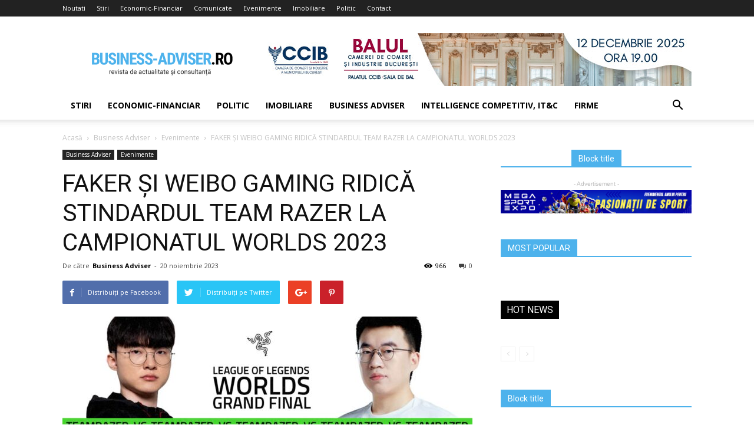

--- FILE ---
content_type: text/html; charset=UTF-8
request_url: https://www.business-adviser.ro/faker-si-weibo-gaming-ridica-stindardul-team-razer-la-campionatul-worlds-2023/
body_size: 18059
content:
<!doctype html >
<!--[if IE 8]>    <html class="ie8" lang="en"> <![endif]-->
<!--[if IE 9]>    <html class="ie9" lang="en"> <![endif]-->
<!--[if gt IE 8]><!--> <html lang="ro-RO"> <!--<![endif]-->
<head>
    <title>FAKER ȘI WEIBO GAMING RIDICĂ STINDARDUL TEAM RAZER LA CAMPIONATUL WORLDS 2023 | Business-Adviser.ro</title>
    <meta charset="UTF-8" />
    <meta name="viewport" content="width=device-width, initial-scale=1.0">
    <link rel="pingback" href="https://www.business-adviser.ro/xmlrpc.php" />
    <meta property="og:image" content="https://www.business-adviser.ro/wp-content/uploads/2023/11/BA.jpg" /><link rel='dns-prefetch' href='//fonts.googleapis.com' />
<link rel='dns-prefetch' href='//s.w.org' />
<link rel="alternate" type="application/rss+xml" title="Business-Adviser.ro &raquo; Flux" href="https://www.business-adviser.ro/feed/" />
<link rel="alternate" type="application/rss+xml" title="Business-Adviser.ro &raquo; Flux comentarii" href="https://www.business-adviser.ro/comments/feed/" />
<link rel="alternate" type="application/rss+xml" title="Flux comentarii Business-Adviser.ro &raquo; FAKER ȘI WEIBO GAMING RIDICĂ STINDARDUL TEAM RAZER LA CAMPIONATUL WORLDS 2023" href="https://www.business-adviser.ro/faker-si-weibo-gaming-ridica-stindardul-team-razer-la-campionatul-worlds-2023/feed/" />
		<script type="text/javascript">
			window._wpemojiSettings = {"baseUrl":"https:\/\/s.w.org\/images\/core\/emoji\/11\/72x72\/","ext":".png","svgUrl":"https:\/\/s.w.org\/images\/core\/emoji\/11\/svg\/","svgExt":".svg","source":{"concatemoji":"https:\/\/www.business-adviser.ro\/wp-includes\/js\/wp-emoji-release.min.js?ver=4.9.19"}};
			!function(e,a,t){var n,r,o,i=a.createElement("canvas"),p=i.getContext&&i.getContext("2d");function s(e,t){var a=String.fromCharCode;p.clearRect(0,0,i.width,i.height),p.fillText(a.apply(this,e),0,0);e=i.toDataURL();return p.clearRect(0,0,i.width,i.height),p.fillText(a.apply(this,t),0,0),e===i.toDataURL()}function c(e){var t=a.createElement("script");t.src=e,t.defer=t.type="text/javascript",a.getElementsByTagName("head")[0].appendChild(t)}for(o=Array("flag","emoji"),t.supports={everything:!0,everythingExceptFlag:!0},r=0;r<o.length;r++)t.supports[o[r]]=function(e){if(!p||!p.fillText)return!1;switch(p.textBaseline="top",p.font="600 32px Arial",e){case"flag":return s([55356,56826,55356,56819],[55356,56826,8203,55356,56819])?!1:!s([55356,57332,56128,56423,56128,56418,56128,56421,56128,56430,56128,56423,56128,56447],[55356,57332,8203,56128,56423,8203,56128,56418,8203,56128,56421,8203,56128,56430,8203,56128,56423,8203,56128,56447]);case"emoji":return!s([55358,56760,9792,65039],[55358,56760,8203,9792,65039])}return!1}(o[r]),t.supports.everything=t.supports.everything&&t.supports[o[r]],"flag"!==o[r]&&(t.supports.everythingExceptFlag=t.supports.everythingExceptFlag&&t.supports[o[r]]);t.supports.everythingExceptFlag=t.supports.everythingExceptFlag&&!t.supports.flag,t.DOMReady=!1,t.readyCallback=function(){t.DOMReady=!0},t.supports.everything||(n=function(){t.readyCallback()},a.addEventListener?(a.addEventListener("DOMContentLoaded",n,!1),e.addEventListener("load",n,!1)):(e.attachEvent("onload",n),a.attachEvent("onreadystatechange",function(){"complete"===a.readyState&&t.readyCallback()})),(n=t.source||{}).concatemoji?c(n.concatemoji):n.wpemoji&&n.twemoji&&(c(n.twemoji),c(n.wpemoji)))}(window,document,window._wpemojiSettings);
		</script>
		<style type="text/css">
img.wp-smiley,
img.emoji {
	display: inline !important;
	border: none !important;
	box-shadow: none !important;
	height: 1em !important;
	width: 1em !important;
	margin: 0 .07em !important;
	vertical-align: -0.1em !important;
	background: none !important;
	padding: 0 !important;
}
</style>
<link rel='stylesheet' id='contact-form-7-css'  href='https://www.business-adviser.ro/wp-content/plugins/contact-form-7/includes/css/styles.css?ver=5.0.2' type='text/css' media='all' />
<link rel='stylesheet' id='gdpr-css'  href='https://www.business-adviser.ro/wp-content/plugins/gdpr/assets/css/gdpr-public.css?ver=2.1.0' type='text/css' media='all' />
<link rel='stylesheet' id='rs-plugin-settings-css'  href='https://www.business-adviser.ro/wp-content/plugins/revslider/public/assets/css/settings.css?ver=5.2.5.1' type='text/css' media='all' />
<style id='rs-plugin-settings-inline-css' type='text/css'>
#rs-demo-id {}
</style>
<link rel='stylesheet' id='google-fonts-style-css'  href='https://fonts.googleapis.com/css?family=Open+Sans%3A300italic%2C400%2C400italic%2C600%2C600italic%2C700%7CRoboto%3A300%2C400%2C400italic%2C500%2C500italic%2C700%2C900&#038;ver=8.1.1' type='text/css' media='all' />
<link rel='stylesheet' id='js_composer_front-css'  href='https://www.business-adviser.ro/wp-content/plugins/js_composer/assets/css/js_composer.min.css?ver=5.1' type='text/css' media='all' />
<link rel='stylesheet' id='td-theme-css'  href='https://www.business-adviser.ro/wp-content/themes/Newspaper/style.css?ver=8.1.1' type='text/css' media='all' />
<script type='text/javascript' src='https://www.business-adviser.ro/wp-includes/js/jquery/jquery.js?ver=1.12.4'></script>
<script type='text/javascript' src='https://www.business-adviser.ro/wp-includes/js/jquery/jquery-migrate.min.js?ver=1.4.1'></script>
<script type='text/javascript'>
/* <![CDATA[ */
var GDPR = {"ajaxurl":"https:\/\/www.business-adviser.ro\/wp-admin\/admin-ajax.php","logouturl":"","i18n":{"aborting":"Anulez","logging_out":"You are being logged out.","continue":"Continu\u0103","cancel":"Anuleaz\u0103","ok":"OK","close_account":"\u00ce\u021bi \u00eenchizi contul?","close_account_warning":"Contul t\u0103u va fi \u00eenchis \u0219i toate datele vor fi \u0219terse definitiv \u0219i nu pot fi recuperate. Sigur?","are_you_sure":"Sigur?","policy_disagree":"Dac\u0103 nu e\u0219ti de acord, nu vei mai avea acces la situl nostru \u0219i vei fi dezautentificat."},"is_user_logged_in":"","refresh":"1"};
/* ]]> */
</script>
<script type='text/javascript' src='https://www.business-adviser.ro/wp-content/plugins/gdpr/assets/js/gdpr-public.js?ver=2.1.0'></script>
<script type='text/javascript' src='https://www.business-adviser.ro/wp-content/plugins/revslider/public/assets/js/jquery.themepunch.tools.min.js?ver=5.2.5.1'></script>
<script type='text/javascript' src='https://www.business-adviser.ro/wp-content/plugins/revslider/public/assets/js/jquery.themepunch.revolution.min.js?ver=5.2.5.1'></script>
<link rel='https://api.w.org/' href='https://www.business-adviser.ro/wp-json/' />
<link rel="EditURI" type="application/rsd+xml" title="RSD" href="https://www.business-adviser.ro/xmlrpc.php?rsd" />
<link rel="wlwmanifest" type="application/wlwmanifest+xml" href="https://www.business-adviser.ro/wp-includes/wlwmanifest.xml" /> 
<link rel='prev' title='Vaslui va fi Capitala Tineretului din România în anul 2025' href='https://www.business-adviser.ro/vaslui-va-fi-capitala-tineretului-din-romania-in-anul-2025/' />
<link rel='next' title='Una din trei gravide din medii dezavantajate nu merge la control medical în timpul sarcinii. 18% dintre gravidele incluse în studiu au între 13 și 17 ani' href='https://www.business-adviser.ro/una-din-trei-gravide-din-medii-dezavantajate-nu-merge-la-control-medical-in-timpul-sarcinii-18-dintre-gravidele-incluse-in-studiu-au-intre-13-si-17-ani/' />
<link rel="canonical" href="https://www.business-adviser.ro/faker-si-weibo-gaming-ridica-stindardul-team-razer-la-campionatul-worlds-2023/" />
<link rel='shortlink' href='https://www.business-adviser.ro/?p=84506' />
<link rel="alternate" type="application/json+oembed" href="https://www.business-adviser.ro/wp-json/oembed/1.0/embed?url=https%3A%2F%2Fwww.business-adviser.ro%2Ffaker-si-weibo-gaming-ridica-stindardul-team-razer-la-campionatul-worlds-2023%2F" />
<link rel="alternate" type="text/xml+oembed" href="https://www.business-adviser.ro/wp-json/oembed/1.0/embed?url=https%3A%2F%2Fwww.business-adviser.ro%2Ffaker-si-weibo-gaming-ridica-stindardul-team-razer-la-campionatul-worlds-2023%2F&#038;format=xml" />
<!--[if lt IE 9]><script src="https://html5shim.googlecode.com/svn/trunk/html5.js"></script><![endif]-->
    <meta name="generator" content="Powered by Visual Composer - drag and drop page builder for WordPress."/>
<!--[if lte IE 9]><link rel="stylesheet" type="text/css" href="https://www.business-adviser.ro/wp-content/plugins/js_composer/assets/css/vc_lte_ie9.min.css" media="screen"><![endif]--><meta name="generator" content="Powered by Slider Revolution 5.2.5.1 - responsive, Mobile-Friendly Slider Plugin for WordPress with comfortable drag and drop interface." />

<!-- JS generated by theme -->

<script>
    
    

	    var tdBlocksArray = []; //here we store all the items for the current page

	    //td_block class - each ajax block uses a object of this class for requests
	    function tdBlock() {
		    this.id = '';
		    this.block_type = 1; //block type id (1-234 etc)
		    this.atts = '';
		    this.td_column_number = '';
		    this.td_current_page = 1; //
		    this.post_count = 0; //from wp
		    this.found_posts = 0; //from wp
		    this.max_num_pages = 0; //from wp
		    this.td_filter_value = ''; //current live filter value
		    this.is_ajax_running = false;
		    this.td_user_action = ''; // load more or infinite loader (used by the animation)
		    this.header_color = '';
		    this.ajax_pagination_infinite_stop = ''; //show load more at page x
	    }


        // td_js_generator - mini detector
        (function(){
            var htmlTag = document.getElementsByTagName("html")[0];

            if ( navigator.userAgent.indexOf("MSIE 10.0") > -1 ) {
                htmlTag.className += ' ie10';
            }

            if ( !!navigator.userAgent.match(/Trident.*rv\:11\./) ) {
                htmlTag.className += ' ie11';
            }

            if ( /(iPad|iPhone|iPod)/g.test(navigator.userAgent) ) {
                htmlTag.className += ' td-md-is-ios';
            }

            var user_agent = navigator.userAgent.toLowerCase();
            if ( user_agent.indexOf("android") > -1 ) {
                htmlTag.className += ' td-md-is-android';
            }

            if ( -1 !== navigator.userAgent.indexOf('Mac OS X')  ) {
                htmlTag.className += ' td-md-is-os-x';
            }

            if ( /chrom(e|ium)/.test(navigator.userAgent.toLowerCase()) ) {
               htmlTag.className += ' td-md-is-chrome';
            }

            if ( -1 !== navigator.userAgent.indexOf('Firefox') ) {
                htmlTag.className += ' td-md-is-firefox';
            }

            if ( -1 !== navigator.userAgent.indexOf('Safari') && -1 === navigator.userAgent.indexOf('Chrome') ) {
                htmlTag.className += ' td-md-is-safari';
            }

            if( -1 !== navigator.userAgent.indexOf('IEMobile') ){
                htmlTag.className += ' td-md-is-iemobile';
            }

        })();




        var tdLocalCache = {};

        ( function () {
            "use strict";

            tdLocalCache = {
                data: {},
                remove: function (resource_id) {
                    delete tdLocalCache.data[resource_id];
                },
                exist: function (resource_id) {
                    return tdLocalCache.data.hasOwnProperty(resource_id) && tdLocalCache.data[resource_id] !== null;
                },
                get: function (resource_id) {
                    return tdLocalCache.data[resource_id];
                },
                set: function (resource_id, cachedData) {
                    tdLocalCache.remove(resource_id);
                    tdLocalCache.data[resource_id] = cachedData;
                }
            };
        })();

    
    
var td_viewport_interval_list=[{"limitBottom":767,"sidebarWidth":228},{"limitBottom":1018,"sidebarWidth":300},{"limitBottom":1140,"sidebarWidth":324}];
var td_animation_stack_effect="type0";
var tds_animation_stack=true;
var td_animation_stack_specific_selectors=".entry-thumb, img";
var td_animation_stack_general_selectors=".td-animation-stack img, .td-animation-stack .entry-thumb, .post img";
var td_ajax_url="https:\/\/www.business-adviser.ro\/wp-admin\/admin-ajax.php?td_theme_name=Newspaper&v=8.1.1";
var td_get_template_directory_uri="https:\/\/www.business-adviser.ro\/wp-content\/themes\/Newspaper";
var tds_snap_menu="";
var tds_logo_on_sticky="";
var tds_header_style="";
var td_please_wait="V\u0103 rug\u0103m a\u0219tepta\u021bi...";
var td_email_user_pass_incorrect="Nume de utilizator sau parola incorect\u0103!";
var td_email_user_incorrect="Email sau nume de utilizator incorect!";
var td_email_incorrect="Email incorect!";
var tds_more_articles_on_post_enable="";
var tds_more_articles_on_post_time_to_wait="";
var tds_more_articles_on_post_pages_distance_from_top=0;
var tds_theme_color_site_wide="#4db2ec";
var tds_smart_sidebar="";
var tdThemeName="Newspaper";
var td_magnific_popup_translation_tPrev="\u00cenainte (Tasta direc\u021bionare st\u00e2nga)";
var td_magnific_popup_translation_tNext="\u00cenapoi (Tasta direc\u021bionare dreapta)";
var td_magnific_popup_translation_tCounter="%curr% din %total%";
var td_magnific_popup_translation_ajax_tError="Con\u021binutul de la %url% nu poate fi \u00eenc\u0103rcat.";
var td_magnific_popup_translation_image_tError="Imaginea #%curr% nu poate fi \u00eenc\u0103rcat\u0103.";
var td_ad_background_click_link="";
var td_ad_background_click_target="";
</script>

<script type="application/ld+json">
                        {
                            "@context": "http://schema.org",
                            "@type": "BreadcrumbList",
                            "itemListElement": [{
                            "@type": "ListItem",
                            "position": 1,
                                "item": {
                                "@type": "WebSite",
                                "@id": "https://www.business-adviser.ro/",
                                "name": "Acasă"                                               
                            }
                        },{
                            "@type": "ListItem",
                            "position": 2,
                                "item": {
                                "@type": "WebPage",
                                "@id": "https://www.business-adviser.ro/category/articole-revista/",
                                "name": "Business Adviser"
                            }
                        },{
                            "@type": "ListItem",
                            "position": 3,
                                "item": {
                                "@type": "WebPage",
                                "@id": "https://www.business-adviser.ro/category/articole-revista/evenimente/",
                                "name": "Evenimente"                                
                            }
                        },{
                            "@type": "ListItem",
                            "position": 4,
                                "item": {
                                "@type": "WebPage",
                                "@id": "https://www.business-adviser.ro/faker-si-weibo-gaming-ridica-stindardul-team-razer-la-campionatul-worlds-2023/",
                                "name": "FAKER ȘI WEIBO GAMING RIDICĂ STINDARDUL TEAM RAZER LA CAMPIONATUL WORLDS 2023"                                
                            }
                        }    ]
                        }
                       </script><noscript><style type="text/css"> .wpb_animate_when_almost_visible { opacity: 1; }</style></noscript></head>

<body class="post-template-default single single-post postid-84506 single-format-standard faker-si-weibo-gaming-ridica-stindardul-team-razer-la-campionatul-worlds-2023 global-block-template-1 wpb-js-composer js-comp-ver-5.1 vc_responsive td-animation-stack-type0 td-full-layout" itemscope="itemscope" itemtype="https://schema.org/WebPage">

        <div class="td-scroll-up"><i class="td-icon-menu-up"></i></div>
    
    <div class="td-menu-background"></div>
<div id="td-mobile-nav">
    <div class="td-mobile-container">
        <!-- mobile menu top section -->
        <div class="td-menu-socials-wrap">
            <!-- socials -->
            <div class="td-menu-socials">
                            </div>
            <!-- close button -->
            <div class="td-mobile-close">
                <a href="#"><i class="td-icon-close-mobile"></i></a>
            </div>
        </div>

        <!-- login section -->
        
        <!-- menu section -->
        <div class="td-mobile-content">
            <div class="menu-meniu-side-container"><ul id="menu-meniu-side" class="td-mobile-main-menu"><li id="menu-item-69485" class="menu-item menu-item-type-taxonomy menu-item-object-category menu-item-first menu-item-69485"><a href="https://www.business-adviser.ro/category/stiri/">Stiri</a></li>
<li id="menu-item-69486" class="menu-item menu-item-type-taxonomy menu-item-object-category menu-item-69486"><a href="https://www.business-adviser.ro/category/economic/">Economic-Financiar</a></li>
<li id="menu-item-69487" class="menu-item menu-item-type-taxonomy menu-item-object-category menu-item-69487"><a href="https://www.business-adviser.ro/category/politic/">Politic</a></li>
<li id="menu-item-69488" class="menu-item menu-item-type-taxonomy menu-item-object-category menu-item-69488"><a href="https://www.business-adviser.ro/category/imobiliare/">Imobiliare</a></li>
<li id="menu-item-69489" class="menu-item menu-item-type-taxonomy menu-item-object-category current-post-ancestor menu-item-69489"><a href="https://www.business-adviser.ro/category/articole-revista/">Business Adviser</a></li>
<li id="menu-item-69490" class="menu-item menu-item-type-taxonomy menu-item-object-category menu-item-69490"><a href="https://www.business-adviser.ro/category/economic/intelligence-competitiv/">Intelligence competitiv, IT&amp;C</a></li>
<li id="menu-item-69491" class="menu-item menu-item-type-taxonomy menu-item-object-category menu-item-69491"><a href="https://www.business-adviser.ro/category/economic/firme/">Firme</a></li>
</ul></div>        </div>
    </div>

    <!-- register/login section -->
    </div>    <div class="td-search-background"></div>
<div class="td-search-wrap-mob">
	<div class="td-drop-down-search" aria-labelledby="td-header-search-button">
		<form method="get" class="td-search-form" action="https://www.business-adviser.ro/">
			<!-- close button -->
			<div class="td-search-close">
				<a href="#"><i class="td-icon-close-mobile"></i></a>
			</div>
			<div role="search" class="td-search-input">
				<span>Căutați</span>
				<input id="td-header-search-mob" type="text" value="" name="s" autocomplete="off" />
			</div>
		</form>
		<div id="td-aj-search-mob"></div>
	</div>
</div>    
    
    <div id="td-outer-wrap" class="td-theme-wrap">
    
        <!--
Header style 1
-->
<div class="td-header-wrap td-header-style-1">

    <div class="td-header-top-menu-full td-container-wrap ">
        <div class="td-container td-header-row td-header-top-menu">
            
    <div class="top-bar-style-1">
        
<div class="td-header-sp-top-menu">


	<div class="menu-top-container"><ul id="menu-meniu" class="top-header-menu"><li id="menu-item-65237" class="menu-item menu-item-type-custom menu-item-object-custom menu-item-first td-menu-item td-normal-menu menu-item-65237"><a href="http://business-adviser.ro/">Noutati</a></li>
<li id="menu-item-65236" class="menu-item menu-item-type-taxonomy menu-item-object-category td-menu-item td-normal-menu menu-item-65236"><a href="https://www.business-adviser.ro/category/stiri/">Stiri</a></li>
<li id="menu-item-65238" class="menu-item menu-item-type-taxonomy menu-item-object-category td-menu-item td-normal-menu menu-item-65238"><a href="https://www.business-adviser.ro/category/economic/">Economic-Financiar</a></li>
<li id="menu-item-65577" class="menu-item menu-item-type-taxonomy menu-item-object-category td-menu-item td-normal-menu menu-item-65577"><a href="https://www.business-adviser.ro/category/articole-revista/comunicate/">Comunicate</a></li>
<li id="menu-item-65578" class="menu-item menu-item-type-taxonomy menu-item-object-category current-post-ancestor current-menu-parent current-post-parent td-menu-item td-normal-menu menu-item-65578"><a href="https://www.business-adviser.ro/category/articole-revista/evenimente/">Evenimente</a></li>
<li id="menu-item-65240" class="menu-item menu-item-type-taxonomy menu-item-object-category td-menu-item td-normal-menu menu-item-65240"><a href="https://www.business-adviser.ro/category/imobiliare/">Imobiliare</a></li>
<li id="menu-item-65239" class="menu-item menu-item-type-taxonomy menu-item-object-category td-menu-item td-normal-menu menu-item-65239"><a href="https://www.business-adviser.ro/category/politic/">Politic</a></li>
<li id="menu-item-65576" class="menu-item menu-item-type-post_type menu-item-object-page td-menu-item td-normal-menu menu-item-65576"><a href="https://www.business-adviser.ro/contact/">Contact</a></li>
</ul></div></div>
            </div>

<!-- LOGIN MODAL -->
        </div>
    </div>

    <div class="td-banner-wrap-full td-logo-wrap-full td-container-wrap ">
        <div class="td-container td-header-row td-header-header">
            <div class="td-header-sp-logo">
                        <a class="td-main-logo" href="https://www.business-adviser.ro/">
            <img class="td-retina-data" data-retina="https://www.business-adviser.ro/wp-content/uploads/2016/07/logo-header-retina.png" src="https://www.business-adviser.ro/wp-content/uploads/2016/07/logo-header-retina.png" alt=""/>
            <span class="td-visual-hidden">Business-Adviser.ro</span>
        </a>
                </div>
            <div class="td-header-sp-recs">
                <div class="td-header-rec-wrap">
    <div class="td-a-rec td-a-rec-id-header  td-rec-hide-on-tl td-rec-hide-on-tp td-rec-hide-on-p td_uid_1_696ca519ba119_rand td_block_template_1"><div class="td-all-devices"><a target="_blank" href="https://ccib.ro/balul-camerei-de-comert-si-industrie-a-municipiului-bucuresti-2025/"><img src="https://www.business-adviser.ro/wp-content/uploads/2025/11/728-x-90-px-BAL.jpg"/></a></div></div>
</div>            </div>
        </div>
    </div>

    <div class="td-header-menu-wrap-full td-container-wrap ">
        <div class="td-header-menu-wrap td-header-gradient">
            <div class="td-container td-header-row td-header-main-menu">
                <div id="td-header-menu" role="navigation">
    <div id="td-top-mobile-toggle"><a href="#"><i class="td-icon-font td-icon-mobile"></i></a></div>
    <div class="td-main-menu-logo td-logo-in-header">
                <a class="td-main-logo" href="https://www.business-adviser.ro/">
            <img class="td-retina-data" data-retina="https://www.business-adviser.ro/wp-content/uploads/2016/07/logo-header-retina.png" src="https://www.business-adviser.ro/wp-content/uploads/2016/07/logo-header-retina.png" alt=""/>
        </a>
        </div>
    <div class="menu-meniu-side-container"><ul id="menu-meniu-side-1" class="sf-menu"><li class="menu-item menu-item-type-taxonomy menu-item-object-category menu-item-first td-menu-item td-normal-menu menu-item-69485"><a href="https://www.business-adviser.ro/category/stiri/">Stiri</a></li>
<li class="menu-item menu-item-type-taxonomy menu-item-object-category td-menu-item td-normal-menu menu-item-69486"><a href="https://www.business-adviser.ro/category/economic/">Economic-Financiar</a></li>
<li class="menu-item menu-item-type-taxonomy menu-item-object-category td-menu-item td-normal-menu menu-item-69487"><a href="https://www.business-adviser.ro/category/politic/">Politic</a></li>
<li class="menu-item menu-item-type-taxonomy menu-item-object-category td-menu-item td-normal-menu menu-item-69488"><a href="https://www.business-adviser.ro/category/imobiliare/">Imobiliare</a></li>
<li class="menu-item menu-item-type-taxonomy menu-item-object-category current-post-ancestor td-menu-item td-normal-menu menu-item-69489"><a href="https://www.business-adviser.ro/category/articole-revista/">Business Adviser</a></li>
<li class="menu-item menu-item-type-taxonomy menu-item-object-category td-menu-item td-normal-menu menu-item-69490"><a href="https://www.business-adviser.ro/category/economic/intelligence-competitiv/">Intelligence competitiv, IT&amp;C</a></li>
<li class="menu-item menu-item-type-taxonomy menu-item-object-category td-menu-item td-normal-menu menu-item-69491"><a href="https://www.business-adviser.ro/category/economic/firme/">Firme</a></li>
</ul></div></div>


<div class="td-search-wrapper">
    <div id="td-top-search">
        <!-- Search -->
        <div class="header-search-wrap">
            <div class="dropdown header-search">
                <a id="td-header-search-button" href="#" role="button" class="dropdown-toggle " data-toggle="dropdown"><i class="td-icon-search"></i></a>
                <a id="td-header-search-button-mob" href="#" role="button" class="dropdown-toggle " data-toggle="dropdown"><i class="td-icon-search"></i></a>
            </div>
        </div>
    </div>
</div>

<div class="header-search-wrap">
	<div class="dropdown header-search">
		<div class="td-drop-down-search" aria-labelledby="td-header-search-button">
			<form method="get" class="td-search-form" action="https://www.business-adviser.ro/">
				<div role="search" class="td-head-form-search-wrap">
					<input id="td-header-search" type="text" value="" name="s" autocomplete="off" /><input class="wpb_button wpb_btn-inverse btn" type="submit" id="td-header-search-top" value="Căutați" />
				</div>
			</form>
			<div id="td-aj-search"></div>
		</div>
	</div>
</div>            </div>
        </div>
    </div>

</div><div class="td-main-content-wrap td-container-wrap">

    <div class="td-container td-post-template-default ">
        <div class="td-crumb-container"><div class="entry-crumbs"><span><a title="" class="entry-crumb" href="https://www.business-adviser.ro/">Acasă</a></span> <i class="td-icon-right td-bread-sep"></i> <span><a title="Vedeți toate articolele în Business Adviser" class="entry-crumb" href="https://www.business-adviser.ro/category/articole-revista/">Business Adviser</a></span> <i class="td-icon-right td-bread-sep"></i> <span><a title="Vedeți toate articolele în Evenimente" class="entry-crumb" href="https://www.business-adviser.ro/category/articole-revista/evenimente/">Evenimente</a></span> <i class="td-icon-right td-bread-sep td-bred-no-url-last"></i> <span class="td-bred-no-url-last">FAKER ȘI WEIBO GAMING RIDICĂ STINDARDUL TEAM RAZER LA CAMPIONATUL WORLDS 2023</span></div></div>

        <div class="td-pb-row">
                                    <div class="td-pb-span8 td-main-content" role="main">
                            <div class="td-ss-main-content">
                                
    <article id="post-84506" class="post-84506 post type-post status-publish format-standard has-post-thumbnail hentry category-evenimente tag-faker-si-weibo-gaming-ridica-stindardul-team-razer-la-campionatul-worlds-2023" itemscope itemtype="https://schema.org/Article">
        <div class="td-post-header">

            <ul class="td-category"><li class="entry-category"><a  href="https://www.business-adviser.ro/category/articole-revista/">Business Adviser</a></li><li class="entry-category"><a  href="https://www.business-adviser.ro/category/articole-revista/evenimente/">Evenimente</a></li></ul>
            <header class="td-post-title">
                <h1 class="entry-title">FAKER ȘI WEIBO GAMING RIDICĂ STINDARDUL TEAM RAZER LA CAMPIONATUL WORLDS 2023</h1>

                

                <div class="td-module-meta-info">
                    <div class="td-post-author-name"><div class="td-author-by">De către</div> <a href="https://www.business-adviser.ro/author/businessadviser/">Business Adviser</a><div class="td-author-line"> - </div> </div>                    <span class="td-post-date"><time class="entry-date updated td-module-date" datetime="2023-11-20T16:07:48+00:00" >20 noiembrie 2023</time></span>                    <div class="td-post-comments"><a href="https://www.business-adviser.ro/faker-si-weibo-gaming-ridica-stindardul-team-razer-la-campionatul-worlds-2023/#respond"><i class="td-icon-comments"></i>0</a></div>                    <div class="td-post-views"><i class="td-icon-views"></i><span class="td-nr-views-84506">966</span></div>                </div>

            </header>

        </div>

        <div class="td-post-sharing td-post-sharing-top ">
				<div class="td-default-sharing">
		            <a class="td-social-sharing-buttons td-social-facebook" href="https://www.facebook.com/sharer.php?u=https%3A%2F%2Fwww.business-adviser.ro%2Ffaker-si-weibo-gaming-ridica-stindardul-team-razer-la-campionatul-worlds-2023%2F" onclick="window.open(this.href, 'mywin','left=50,top=50,width=600,height=350,toolbar=0'); return false;"><i class="td-icon-facebook"></i><div class="td-social-but-text">Distribuiți pe Facebook</div></a>
		            <a class="td-social-sharing-buttons td-social-twitter" href="https://twitter.com/intent/tweet?text=FAKER+%C8%98I+WEIBO+GAMING+RIDIC%C4%82+STINDARDUL+TEAM+RAZER+LA+CAMPIONATUL+WORLDS+2023&url=https%3A%2F%2Fwww.business-adviser.ro%2Ffaker-si-weibo-gaming-ridica-stindardul-team-razer-la-campionatul-worlds-2023%2F&via=Business-Adviser.ro"  ><i class="td-icon-twitter"></i><div class="td-social-but-text">Distribuiți pe Twitter</div></a>
		            <a class="td-social-sharing-buttons td-social-google" href="https://plus.google.com/share?url=https://www.business-adviser.ro/faker-si-weibo-gaming-ridica-stindardul-team-razer-la-campionatul-worlds-2023/" onclick="window.open(this.href, 'mywin','left=50,top=50,width=600,height=350,toolbar=0'); return false;"><i class="td-icon-googleplus"></i></a>
		            <a class="td-social-sharing-buttons td-social-pinterest" href="https://pinterest.com/pin/create/button/?url=https://www.business-adviser.ro/faker-si-weibo-gaming-ridica-stindardul-team-razer-la-campionatul-worlds-2023/&amp;media=https://www.business-adviser.ro/wp-content/uploads/2023/11/BA.jpg&description=FAKER+%C8%98I+WEIBO+GAMING+RIDIC%C4%82+STINDARDUL+TEAM+RAZER+LA+CAMPIONATUL+WORLDS+2023" onclick="window.open(this.href, 'mywin','left=50,top=50,width=600,height=350,toolbar=0'); return false;"><i class="td-icon-pinterest"></i></a>
		            <a class="td-social-sharing-buttons td-social-whatsapp" href="whatsapp://send?text=FAKER+%C8%98I+WEIBO+GAMING+RIDIC%C4%82+STINDARDUL+TEAM+RAZER+LA+CAMPIONATUL+WORLDS+2023%20-%20https%3A%2F%2Fwww.business-adviser.ro%2Ffaker-si-weibo-gaming-ridica-stindardul-team-razer-la-campionatul-worlds-2023%2F" ><i class="td-icon-whatsapp"></i></a>
	            </div></div>

        <div class="td-post-content">

        <div class="td-post-featured-image"><a href="https://www.business-adviser.ro/wp-content/uploads/2023/11/BA.jpg" data-caption=""><img width="696" height="295" class="entry-thumb td-modal-image" src="https://www.business-adviser.ro/wp-content/uploads/2023/11/BA-696x295.jpg" srcset="https://www.business-adviser.ro/wp-content/uploads/2023/11/BA-696x295.jpg 696w, https://www.business-adviser.ro/wp-content/uploads/2023/11/BA-300x127.jpg 300w, https://www.business-adviser.ro/wp-content/uploads/2023/11/BA-768x325.jpg 768w, https://www.business-adviser.ro/wp-content/uploads/2023/11/BA-1024x434.jpg 1024w, https://www.business-adviser.ro/wp-content/uploads/2023/11/BA-1068x453.jpg 1068w, https://www.business-adviser.ro/wp-content/uploads/2023/11/BA-991x420.jpg 991w, https://www.business-adviser.ro/wp-content/uploads/2023/11/BA.jpg 1180w" sizes="(max-width: 696px) 100vw, 696px" alt="" title="BA"/></a></div>
        <p><em>Team Razer sărbătorește performanța lui Lee &#8222;Faker&#8221; Sang-hyeok, care a căștigat al patrulea titlu de campion mondial și eforturile impresionante ale echipei Weibo Gaming la Worlds 2023.</em></p>
<p><em> </em></p>
<p><strong><em> </em></strong></p>
<p><strong>BUCUREȘTI, 20 noiembrie 2023</strong> – Razer&#x2122;, cel mai popular brand de lifestyle pentru gameri la nivel mondial,  anunță rezultatul duelului istoric din campionatul Season World Champsionship 2023 (Worlds 2023), în care Faker de la SK Telecom T1 și Weibo Gaming s-au luptat pentru titlul mult dorit, iar SK Telecom T1 a ieșit victorioasă.</p>
<p>Performanța excepțională a Team Razer la Worlds 2023 este o dovadă a devotamentului organizației de a extinde limitele sporturilor electronice. Ambele echipe au demonstrat abilități de neegalat, pricepere strategică și o înțelegere profundă a jocului, iar Razer a dovedit încă o dată că se află în fruntea revoluției gamingului profesionist și și-a reafirmat angajamentul față de excelență, inovație și căutarea neînfricată a victoriei.</p>
<p>”Suntem încântați să-i vedem atât pe Faker, cât și echipa Weibo Gaming demonstrându-și abilitățile la Worlds,&#8221; a declarat Khang Thai, Senior Manager al diviziei Global Esports în cadrul Razer. &#8222;Este o realizare uimitoare și reflectă angajamentul Razer de a susține jucătorii profesioniști cu tehnologie de vârf, de a încuraja o cultură a excelenței și de a stabili noi standarde pentru gamingul competitiv.”</p>
<p>&nbsp;</p>
<p><strong>Faker – Cu adevărat un Demon King de neînvins</strong></p>
<p>Gravându-și numele în analele istoriei sporturilor electronice prin obținerea acestei victorii, Faker devine singurul jucător care a câștigat de patru ori titlul de Campion Mondial la League of Legends. Realizarea fără precedent a lui Faker consolidează statutul său de cel mai mare jucător LoL.</p>
<p>&#8222;Acesta a fost cel mai provocator an din cariera mea,&#8221; a declarat Lee &#8222;Faker&#8221; Sang-hyeok. &#8222;Adversarii noștri devin din ce în ce mai buni și, după dezamăgirile de la MSI, accidentarea mea și sezonul de vară, nu eram sigur că vom reuși să cucerim victoria. Sunt mândru de echipa mea. Au muncit foarte mult pentru asta.&#8221;</p>
<p>Team Razer îl susține pe Faker încă din 2021. În plus, el a promovat de mult timp cea mai populară gamă de mouse-uri Razer dedicate pentru esports, Razer DeathAdder, ca fiind arma sa preferată. Faker a dominat competițiile, fiind singurul jucător care a realizat performanțe precum cele peste 500 de victorii și 2.600 de eliminări în campionatele League of Legends Champions Korea, și peste 100 de victorii în competițiile internaționale.</p>
<p>Anticipând momentul istoric, Razer a organizat mai multe petreceri de vizionare în magazinele RazerStore din Asia, inclusiv RazerStore Taiwan, RazerStore Hong Kong, RazerStore Shanghai. Fanii ambelor echipe au avut ocazia să-și încurajeze jucătorii favoriți, iar comunitatea a avut ocazia să câștige premii incitante.</p>
<p>&nbsp;</p>
<p>Pe măsură ce sporturile electronice continuă să capteze interesul a milioane de oameni, Razer își reafirmă angajamentul neclintit de a susține jucătorii profesioniști, de a încuraja comunitatea de fani și de a contribui la peisajul prosper al esports.</p>
<p>Pentru mai multe detalii vizitați acest <a href="https://www.razer.com/esports/">LINK</a>.</p>
<p>&nbsp;</p>
<p><strong>KIT DE PRESĂ </strong></p>
<p><a href="https://rzr.to/SaEvDq">LINK</a></p>
<p>&nbsp;</p>
<p><strong>DESPRE RAZER</strong></p>
<p>Razer&#x2122; este cel mai popular brand de lifestyle dedicat gamerilor la nivel mondial.</p>
<p>Sigla care reprezintă șarpele cu trei capete este unul dintre cele mai ușor de recunoscut simboluri în lumea jocurilor video și a comunităților de sporturi electronice.</p>
<p>Cu o bază de fani care se întinde toate continentele, compania a proiectat și a construit cel mai mare ecosistem centrat pe nevoile gamerilor, care include pe lângă accesorii hardware și aplicații software, respectiv servicii dedicate.</p>
<p>Gama hardware produsă de Razer și premiată de cele mai populare publicații de specialitate, include periferice de gaming deosebit de performante și laptopurile de gaming Blade.</p>
<p>Platforma software dezvoltată de Razer și folosită de peste 175 de milioane de utilizatori, include Razer Synapse (o platformă de tipul Internet of Things), Razer Chroma (un sistem proprietar de iluminare RGB) și Razer Cortex (un sistem pentru optimizarea jocurilor video).</p>
<p>Razer oferă, de asemenea, servicii de plată pentru gameri, tineri, millennials și generația Z. Razer Gold este unul dintre cele mai mari servicii de plată pentru jocuri din lume, iar Razer Fintech oferă servicii fintech pe piețele emergente.</p>
<p>Fondat în 2005 cu sediul în Irvine, California și cu sedii regionale în Hamburg, Shanghai și Singapore, Razer are 18 birouri în toată lumea și este recunoscut ca lider în cadrul brandurilor dedicate gamerilor în SUA, Europa și China. Razer este listată la Bursa din Hong Kong (Cod: 1337).</p>
<p><strong> </strong></p>
<p><strong> </strong></p>
<p><strong>CONTACTE DE PRESĂ</strong></p>
<p><strong>America</strong><br />
Paige Sander<br />
<a href="/cdn-cgi/l/email-protection#1646777f7173384577787273645664776c73643875797b"><span class="__cf_email__" data-cfemail="3a6a5b535d5f14695b545e5f487a485b405f4814595557">[email&#160;protected]</span></a></p>
<p><strong>EMEA</strong><br />
Chris Mitchell<br />
<a href="/cdn-cgi/l/email-protection#4b08233922383f243b232e396506223f28232e27270b392a312e3965282426"><span class="__cf_email__" data-cfemail="6b28031902181f041b030e194526021f08030e07072b190a110e1945080406">[email&#160;protected]</span></a></p>
<p><strong>China<br />
</strong>Evita Zhang<br />
<a href="/cdn-cgi/l/email-protection#c782b1aeb3a6e99dafa6a9a087b5a6bda2b5e9a4a8aa"><span class="__cf_email__" data-cfemail="0e4b78677a6f2054666f60694e7c6f746b7c206d6163">[email&#160;protected]</span></a></p>
<p><strong>Asia Pacific</strong><br />
Hilmar Hahn<br />
<a href="/cdn-cgi/l/email-protection#0941606564687b2741686167497b68736c7b276a6664"><span class="__cf_email__" data-cfemail="cc84a5a0a1adbee284ada4a28cbeadb6a9bee2afa3a1">[email&#160;protected]</span></a></p>
<p><strong>Global</strong><br />
Vanessa Li<br />
<a href="/cdn-cgi/l/email-protection#80d6e1eee5f3f3e1aecce9c0f2e1fae5f2aee3efed"><span class="__cf_email__" data-cfemail="f4a2959a91878795dab89db486958e9186da979b99">[email&#160;protected]</span></a></p>
<p>&nbsp;</p>
<p><strong>Razer — For Gamers. By Gamers.&#x2122;  </strong></p>
<p><strong> </strong></p>
<p><strong># # #</strong></p>
<p>&nbsp;</p>
        </div>


        <footer>
                        
            <div class="td-post-source-tags">
                                <ul class="td-tags td-post-small-box clearfix"><li><span>ETICHETE</span></li><li><a href="https://www.business-adviser.ro/tag/faker-si-weibo-gaming-ridica-stindardul-team-razer-la-campionatul-worlds-2023/">FAKER ȘI WEIBO GAMING RIDICĂ STINDARDUL TEAM RAZER LA CAMPIONATUL WORLDS 2023</a></li></ul>            </div>

            <div class="td-post-sharing td-post-sharing-bottom td-with-like"><span class="td-post-share-title">DISTRIBUIȚI</span>
            <div class="td-default-sharing">
	            <a class="td-social-sharing-buttons td-social-facebook" href="https://www.facebook.com/sharer.php?u=https%3A%2F%2Fwww.business-adviser.ro%2Ffaker-si-weibo-gaming-ridica-stindardul-team-razer-la-campionatul-worlds-2023%2F" onclick="window.open(this.href, 'mywin','left=50,top=50,width=600,height=350,toolbar=0'); return false;"><i class="td-icon-facebook"></i><div class="td-social-but-text">Facebook</div></a>
	            <a class="td-social-sharing-buttons td-social-twitter" href="https://twitter.com/intent/tweet?text=FAKER+%C8%98I+WEIBO+GAMING+RIDIC%C4%82+STINDARDUL+TEAM+RAZER+LA+CAMPIONATUL+WORLDS+2023&url=https%3A%2F%2Fwww.business-adviser.ro%2Ffaker-si-weibo-gaming-ridica-stindardul-team-razer-la-campionatul-worlds-2023%2F&via=Business-Adviser.ro"><i class="td-icon-twitter"></i><div class="td-social-but-text">Twitter</div></a>
	            <a class="td-social-sharing-buttons td-social-google" href="https://plus.google.com/share?url=https://www.business-adviser.ro/faker-si-weibo-gaming-ridica-stindardul-team-razer-la-campionatul-worlds-2023/" onclick="window.open(this.href, 'mywin','left=50,top=50,width=600,height=350,toolbar=0'); return false;"><i class="td-icon-googleplus"></i></a>
	            <a class="td-social-sharing-buttons td-social-pinterest" href="https://pinterest.com/pin/create/button/?url=https://www.business-adviser.ro/faker-si-weibo-gaming-ridica-stindardul-team-razer-la-campionatul-worlds-2023/&amp;media=https://www.business-adviser.ro/wp-content/uploads/2023/11/BA.jpg&description=FAKER+%C8%98I+WEIBO+GAMING+RIDIC%C4%82+STINDARDUL+TEAM+RAZER+LA+CAMPIONATUL+WORLDS+2023" onclick="window.open(this.href, 'mywin','left=50,top=50,width=600,height=350,toolbar=0'); return false;"><i class="td-icon-pinterest"></i></a>
	            <a class="td-social-sharing-buttons td-social-whatsapp" href="whatsapp://send?text=FAKER+%C8%98I+WEIBO+GAMING+RIDIC%C4%82+STINDARDUL+TEAM+RAZER+LA+CAMPIONATUL+WORLDS+2023%20-%20https%3A%2F%2Fwww.business-adviser.ro%2Ffaker-si-weibo-gaming-ridica-stindardul-team-razer-la-campionatul-worlds-2023%2F" ><i class="td-icon-whatsapp"></i></a>
            </div><div class="td-classic-sharing"><ul><li class="td-classic-facebook"><iframe frameBorder="0" src="https://www.facebook.com/plugins/like.php?href=https://www.business-adviser.ro/faker-si-weibo-gaming-ridica-stindardul-team-razer-la-campionatul-worlds-2023/&amp;layout=button_count&amp;show_faces=false&amp;width=105&amp;action=like&amp;colorscheme=light&amp;height=21" style="border:none; overflow:hidden; width:105px; height:21px; background-color:transparent;"></iframe></li><li class="td-classic-twitter"><a href="https://twitter.com/share" class="twitter-share-button" data-url="https://www.business-adviser.ro/faker-si-weibo-gaming-ridica-stindardul-team-razer-la-campionatul-worlds-2023/" data-text="FAKER ȘI WEIBO GAMING RIDICĂ STINDARDUL TEAM RAZER LA CAMPIONATUL WORLDS 2023" data-via="" data-lang="en">tweet</a> <script data-cfasync="false" src="/cdn-cgi/scripts/5c5dd728/cloudflare-static/email-decode.min.js"></script><script>!function(d,s,id){var js,fjs=d.getElementsByTagName(s)[0];if(!d.getElementById(id)){js=d.createElement(s);js.id=id;js.src="//platform.twitter.com/widgets.js";fjs.parentNode.insertBefore(js,fjs);}}(document,"script","twitter-wjs");</script></li></ul></div></div>            <div class="td-block-row td-post-next-prev"><div class="td-block-span6 td-post-prev-post"><div class="td-post-next-prev-content"><span>Articolul precedent</span><a href="https://www.business-adviser.ro/vaslui-va-fi-capitala-tineretului-din-romania-in-anul-2025/">Vaslui va fi Capitala Tineretului din România în anul 2025</a></div></div><div class="td-next-prev-separator"></div><div class="td-block-span6 td-post-next-post"><div class="td-post-next-prev-content"><span>Articolul următor</span><a href="https://www.business-adviser.ro/una-din-trei-gravide-din-medii-dezavantajate-nu-merge-la-control-medical-in-timpul-sarcinii-18-dintre-gravidele-incluse-in-studiu-au-intre-13-si-17-ani/">Una din trei gravide din medii dezavantajate nu merge la control medical în timpul sarcinii. 18% dintre gravidele incluse în studiu au între 13 și 17 ani</a></div></div></div>            <div class="author-box-wrap"><a href="https://www.business-adviser.ro/author/businessadviser/"><img alt='' src='https://secure.gravatar.com/avatar/b1a3731a1b91435081edfa7bd3fe5b5a?s=96&#038;d=mm&#038;r=g' srcset='https://secure.gravatar.com/avatar/b1a3731a1b91435081edfa7bd3fe5b5a?s=192&#038;d=mm&#038;r=g 2x' class='avatar avatar-96 photo' height='96' width='96' /></a><div class="desc"><div class="td-author-name vcard author"><span class="fn"><a href="https://www.business-adviser.ro/author/businessadviser/">Business Adviser</a></span></div><div class="td-author-description"></div><div class="td-author-social"></div><div class="clearfix"></div></div></div>	        <span style="display: none;" itemprop="author" itemscope itemtype="https://schema.org/Person"><meta itemprop="name" content="Business Adviser"></span><meta itemprop="datePublished" content="2023-11-20T16:07:48+00:00"><meta itemprop="dateModified" content="2023-11-20T16:07:48+00:00"><meta itemscope itemprop="mainEntityOfPage" itemType="https://schema.org/WebPage" itemid="https://www.business-adviser.ro/faker-si-weibo-gaming-ridica-stindardul-team-razer-la-campionatul-worlds-2023/"/><span style="display: none;" itemprop="publisher" itemscope itemtype="https://schema.org/Organization"><span style="display: none;" itemprop="logo" itemscope itemtype="https://schema.org/ImageObject"><meta itemprop="url" content="https://www.business-adviser.ro/wp-content/uploads/2016/07/logo-header-retina.png"></span><meta itemprop="name" content="Business-Adviser.ro"></span><meta itemprop="headline " content="FAKER ȘI WEIBO GAMING RIDICĂ STINDARDUL TEAM RAZER LA CAMPIONATUL WORLDS 2023"><span style="display: none;" itemprop="image" itemscope itemtype="https://schema.org/ImageObject"><meta itemprop="url" content="https://www.business-adviser.ro/wp-content/uploads/2023/11/BA.jpg"><meta itemprop="width" content="1180"><meta itemprop="height" content="500"></span>        </footer>

    </article> <!-- /.post -->

    <div class="td_block_wrap td_block_related_posts td_uid_3_696ca519ce16d_rand td_with_ajax_pagination td-pb-border-top td_block_template_1"  data-td-block-uid="td_uid_3_696ca519ce16d" ><script>var block_td_uid_3_696ca519ce16d = new tdBlock();
block_td_uid_3_696ca519ce16d.id = "td_uid_3_696ca519ce16d";
block_td_uid_3_696ca519ce16d.atts = '{"limit":3,"sort":"","post_ids":"","tag_slug":"","autors_id":"","installed_post_types":"","category_id":"","category_ids":"","custom_title":"","custom_url":"","show_child_cat":"","sub_cat_ajax":"","ajax_pagination":"next_prev","header_color":"","header_text_color":"","ajax_pagination_infinite_stop":"","td_column_number":3,"td_ajax_preloading":"","td_ajax_filter_type":"td_custom_related","td_ajax_filter_ids":"","td_filter_default_txt":"Toate","color_preset":"","border_top":"","class":"td_uid_3_696ca519ce16d_rand","el_class":"","offset":"","css":"","tdc_css":"","tdc_css_class":"td_uid_3_696ca519ce16d_rand","tdc_css_class_style":"td_uid_3_696ca519ce16d_rand_style","live_filter":"cur_post_same_categories","live_filter_cur_post_id":84506,"live_filter_cur_post_author":"2","block_template_id":""}';
block_td_uid_3_696ca519ce16d.td_column_number = "3";
block_td_uid_3_696ca519ce16d.block_type = "td_block_related_posts";
block_td_uid_3_696ca519ce16d.post_count = "3";
block_td_uid_3_696ca519ce16d.found_posts = "2187";
block_td_uid_3_696ca519ce16d.header_color = "";
block_td_uid_3_696ca519ce16d.ajax_pagination_infinite_stop = "";
block_td_uid_3_696ca519ce16d.max_num_pages = "729";
tdBlocksArray.push(block_td_uid_3_696ca519ce16d);
</script><h4 class="td-related-title td-block-title"><a id="td_uid_4_696ca519e55db" class="td-related-left td-cur-simple-item" data-td_filter_value="" data-td_block_id="td_uid_3_696ca519ce16d" href="#">ARTICOLE SIMILARE</a><a id="td_uid_5_696ca519e564e" class="td-related-right" data-td_filter_value="td_related_more_from_author" data-td_block_id="td_uid_3_696ca519ce16d" href="#">DE LA ACELAȘI AUTOR</a></h4><div id=td_uid_3_696ca519ce16d class="td_block_inner">

	<div class="td-related-row">

	<div class="td-related-span4">

        <div class="td_module_related_posts td-animation-stack td_mod_related_posts">
            <div class="td-module-image">
                <div class="td-module-thumb"><a href="https://www.business-adviser.ro/imm-romania-lideri-pentru-europa-proiect-dedicat-politicilor-ue-si-pietei-muncii/" rel="bookmark" title="„IMM România &#8211; Lideri pentru Europa”, proiect dedicat politicilor UE și pieței muncii"><img width="218" height="150" class="entry-thumb" src="https://www.business-adviser.ro/wp-content/uploads/2024/12/IMM_ROM_BUN-218x150.jpg" srcset="https://www.business-adviser.ro/wp-content/uploads/2024/12/IMM_ROM_BUN-218x150.jpg 218w, https://www.business-adviser.ro/wp-content/uploads/2024/12/IMM_ROM_BUN-100x70.jpg 100w" sizes="(max-width: 218px) 100vw, 218px" alt="" title="„IMM România &#8211; Lideri pentru Europa”, proiect dedicat politicilor UE și pieței muncii"/></a></div>                            </div>
            <div class="item-details">
                <h3 class="entry-title td-module-title"><a href="https://www.business-adviser.ro/imm-romania-lideri-pentru-europa-proiect-dedicat-politicilor-ue-si-pietei-muncii/" rel="bookmark" title="„IMM România &#8211; Lideri pentru Europa”, proiect dedicat politicilor UE și pieței muncii">„IMM România &#8211; Lideri pentru Europa”, proiect dedicat politicilor UE și pieței muncii</a></h3>            </div>
        </div>
        
	</div> <!-- ./td-related-span4 -->

	<div class="td-related-span4">

        <div class="td_module_related_posts td-animation-stack td_mod_related_posts">
            <div class="td-module-image">
                <div class="td-module-thumb"><a href="https://www.business-adviser.ro/cartierul-perfect-by-storia-un-model-de-dezvoltare-urbana-bazat-pe-date-colaborare-si-viziune-strategica-pe-termen-lung/" rel="bookmark" title="„Cartierul Perfect” by Storia: un model de dezvoltare urbană bazat pe date, colaborare și viziune strategică pe termen lung"><img width="218" height="150" class="entry-thumb" src="https://www.business-adviser.ro/wp-content/uploads/2026/01/Cartierul-Perfect_bun-218x150.jpg" srcset="https://www.business-adviser.ro/wp-content/uploads/2026/01/Cartierul-Perfect_bun-218x150.jpg 218w, https://www.business-adviser.ro/wp-content/uploads/2026/01/Cartierul-Perfect_bun-100x70.jpg 100w" sizes="(max-width: 218px) 100vw, 218px" alt="" title="„Cartierul Perfect” by Storia: un model de dezvoltare urbană bazat pe date, colaborare și viziune strategică pe termen lung"/></a></div>                            </div>
            <div class="item-details">
                <h3 class="entry-title td-module-title"><a href="https://www.business-adviser.ro/cartierul-perfect-by-storia-un-model-de-dezvoltare-urbana-bazat-pe-date-colaborare-si-viziune-strategica-pe-termen-lung/" rel="bookmark" title="„Cartierul Perfect” by Storia: un model de dezvoltare urbană bazat pe date, colaborare și viziune strategică pe termen lung">„Cartierul Perfect” by Storia: un model de dezvoltare urbană bazat pe date, colaborare și viziune strategică pe termen lung</a></h3>            </div>
        </div>
        
	</div> <!-- ./td-related-span4 -->

	<div class="td-related-span4">

        <div class="td_module_related_posts td-animation-stack td_mod_related_posts">
            <div class="td-module-image">
                <div class="td-module-thumb"><a href="https://www.business-adviser.ro/business-breakfast-la-palatul-ccib-joi-29-ianuarie-2026-ora-10-00/" rel="bookmark" title="Business Breakfast, la Palatul CCIB &#8211; joi, 29 ianuarie 2026, ora 10.00"><img width="218" height="150" class="entry-thumb" src="https://www.business-adviser.ro/wp-content/uploads/2026/01/unnamed-4-218x150.png" srcset="https://www.business-adviser.ro/wp-content/uploads/2026/01/unnamed-4-218x150.png 218w, https://www.business-adviser.ro/wp-content/uploads/2026/01/unnamed-4-100x70.png 100w" sizes="(max-width: 218px) 100vw, 218px" alt="" title="Business Breakfast, la Palatul CCIB &#8211; joi, 29 ianuarie 2026, ora 10.00"/></a></div>                            </div>
            <div class="item-details">
                <h3 class="entry-title td-module-title"><a href="https://www.business-adviser.ro/business-breakfast-la-palatul-ccib-joi-29-ianuarie-2026-ora-10-00/" rel="bookmark" title="Business Breakfast, la Palatul CCIB &#8211; joi, 29 ianuarie 2026, ora 10.00">Business Breakfast, la Palatul CCIB &#8211; joi, 29 ianuarie 2026, ora 10.00</a></h3>            </div>
        </div>
        
	</div> <!-- ./td-related-span4 --></div><!--./row-fluid--></div><div class="td-next-prev-wrap"><a href="#" class="td-ajax-prev-page ajax-page-disabled" id="prev-page-td_uid_3_696ca519ce16d" data-td_block_id="td_uid_3_696ca519ce16d"><i class="td-icon-font td-icon-menu-left"></i></a><a href="#"  class="td-ajax-next-page" id="next-page-td_uid_3_696ca519ce16d" data-td_block_id="td_uid_3_696ca519ce16d"><i class="td-icon-font td-icon-menu-right"></i></a></div></div> <!-- ./block -->
	<div class="comments" id="comments">
        	<div id="respond" class="comment-respond">
		<h3 id="reply-title" class="comment-reply-title">LĂSAȚI UN MESAJ <small><a rel="nofollow" id="cancel-comment-reply-link" href="/faker-si-weibo-gaming-ridica-stindardul-team-razer-la-campionatul-worlds-2023/#respond" style="display:none;">Renunțați la răspuns</a></small></h3>			<form action="https://www.business-adviser.ro/wp-comments-post.php" method="post" id="commentform" class="comment-form" novalidate>
				<div class="clearfix"></div>
				<div class="comment-form-input-wrap td-form-comment">
					<textarea placeholder="Comentariu:" id="comment" name="comment" cols="45" rows="8" aria-required="true"></textarea>
					<div class="td-warning-comment">Please enter your comment!</div>
				</div>
		        <div class="comment-form-input-wrap td-form-author">
			            <input class="" id="author" name="author" placeholder="Nume:*" type="text" value="" size="30"  aria-required='true' />
			            <div class="td-warning-author">Please enter your name here</div>
			         </div>
<div class="comment-form-input-wrap td-form-email">
			            <input class="" id="email" name="email" placeholder="Email:*" type="text" value="" size="30"  aria-required='true' />
			            <div class="td-warning-email-error">You have entered an incorrect email address!</div>
			            <div class="td-warning-email">Please enter your email address here</div>
			         </div>
<div class="comment-form-input-wrap td-form-url">
			            <input class="" id="url" name="url" placeholder="Website:" type="text" value="" size="30" />
                     </div>
<p class="form-submit"><input name="submit" type="submit" id="submit" class="submit" value="Trimiteți comentariu" /> <input type='hidden' name='comment_post_ID' value='84506' id='comment_post_ID' />
<input type='hidden' name='comment_parent' id='comment_parent' value='0' />
</p>			</form>
			</div><!-- #respond -->
	    </div> <!-- /.content -->
                            </div>
                        </div>
                        <div class="td-pb-span4 td-main-sidebar" role="complementary">
                            <div class="td-ss-main-sidebar">
                                <div class="td-a-rec td-a-rec-id-custom_ad_3  td-rec-hide-on-tl td-rec-hide-on-tp td-rec-hide-on-p td_uid_6_696ca519edd3a_rand td_block_template_1"><div class="td-block-title-wrap"><h4 class="block-title"><span class="td-pulldown-size">Block title</span></h4></div><span class="td-adspot-title">- Advertisement -</span><div class="td-all-devices"><a target="_blank" href="https://www.sportexpo.ro/ro/"><img src="https://www.business-adviser.ro/wp-content/uploads/2025/02/728X90-3.jpg"/></a></div></div><div class="td_block_wrap td_block_7 td_block_widget td_uid_7_696ca519ee0bc_rand td_with_ajax_pagination td-pb-border-top td_block_template_1 tdc-no-posts td-column-1 td_block_padding"  data-td-block-uid="td_uid_7_696ca519ee0bc" ><script>var block_td_uid_7_696ca519ee0bc = new tdBlock();
block_td_uid_7_696ca519ee0bc.id = "td_uid_7_696ca519ee0bc";
block_td_uid_7_696ca519ee0bc.atts = '{"limit":"4","sort":"popular7","post_ids":"","tag_slug":"","autors_id":"","installed_post_types":"","category_id":"","category_ids":"","custom_title":"MOST POPULAR","custom_url":"","show_child_cat":"","sub_cat_ajax":"","ajax_pagination":"load_more","header_color":"#","header_text_color":"#","ajax_pagination_infinite_stop":"","td_column_number":1,"td_ajax_preloading":"","td_ajax_filter_type":"","td_ajax_filter_ids":"","td_filter_default_txt":"All","color_preset":"","border_top":"","class":"td_block_widget td_uid_7_696ca519ee0bc_rand","el_class":"","offset":"","css":"","tdc_css":"","tdc_css_class":"td_uid_7_696ca519ee0bc_rand","tdc_css_class_style":"td_uid_7_696ca519ee0bc_rand_style","live_filter":"","live_filter_cur_post_id":"","live_filter_cur_post_author":"","block_template_id":""}';
block_td_uid_7_696ca519ee0bc.td_column_number = "1";
block_td_uid_7_696ca519ee0bc.block_type = "td_block_7";
block_td_uid_7_696ca519ee0bc.post_count = "0";
block_td_uid_7_696ca519ee0bc.found_posts = "0";
block_td_uid_7_696ca519ee0bc.header_color = "#";
block_td_uid_7_696ca519ee0bc.ajax_pagination_infinite_stop = "";
block_td_uid_7_696ca519ee0bc.max_num_pages = "0";
tdBlocksArray.push(block_td_uid_7_696ca519ee0bc);
</script><div class="td-block-title-wrap"><h4 class="block-title"><span class="td-pulldown-size">MOST POPULAR</span></h4></div><div id=td_uid_7_696ca519ee0bc class="td_block_inner"></div></div> <!-- ./block --><div class="td_block_wrap td_block_15 td_block_widget td_uid_8_696ca519ef5f5_rand td_with_ajax_pagination td-pb-border-top td_block_template_3 tdc-no-posts td-column-1 td_block_padding"  data-td-block-uid="td_uid_8_696ca519ef5f5" ><script>var block_td_uid_8_696ca519ef5f5 = new tdBlock();
block_td_uid_8_696ca519ef5f5.id = "td_uid_8_696ca519ef5f5";
block_td_uid_8_696ca519ef5f5.atts = '{"limit":"4","sort":"random_today","post_ids":"","tag_slug":"","autors_id":"","installed_post_types":"","category_id":"","category_ids":"","custom_title":"HOT NEWS","custom_url":"","show_child_cat":"","sub_cat_ajax":"","ajax_pagination":"next_prev","header_color":"#","header_text_color":"#","ajax_pagination_infinite_stop":"","td_column_number":1,"td_ajax_preloading":"","td_ajax_filter_type":"","td_ajax_filter_ids":"","td_filter_default_txt":"All","color_preset":"","border_top":"","class":"td_block_widget td_uid_8_696ca519ef5f5_rand","el_class":"","offset":"","css":"","tdc_css":"","tdc_css_class":"td_uid_8_696ca519ef5f5_rand","tdc_css_class_style":"td_uid_8_696ca519ef5f5_rand_style","live_filter":"","live_filter_cur_post_id":"","live_filter_cur_post_author":"","block_template_id":"td_block_template_3"}';
block_td_uid_8_696ca519ef5f5.td_column_number = "1";
block_td_uid_8_696ca519ef5f5.block_type = "td_block_15";
block_td_uid_8_696ca519ef5f5.post_count = "0";
block_td_uid_8_696ca519ef5f5.found_posts = "0";
block_td_uid_8_696ca519ef5f5.header_color = "#";
block_td_uid_8_696ca519ef5f5.ajax_pagination_infinite_stop = "";
block_td_uid_8_696ca519ef5f5.max_num_pages = "0";
tdBlocksArray.push(block_td_uid_8_696ca519ef5f5);
</script><div class="td-block-title-wrap"><h4 class="td-block-title"><span class="td-pulldown-size">HOT NEWS</span></h4></div><div id=td_uid_8_696ca519ef5f5 class="td_block_inner td-column-1"></div><div class="td-next-prev-wrap"><a href="#" class="td-ajax-prev-page ajax-page-disabled" id="prev-page-td_uid_8_696ca519ef5f5" data-td_block_id="td_uid_8_696ca519ef5f5"><i class="td-icon-font td-icon-menu-left"></i></a><a href="#"  class="td-ajax-next-page ajax-page-disabled" id="next-page-td_uid_8_696ca519ef5f5" data-td_block_id="td_uid_8_696ca519ef5f5"><i class="td-icon-font td-icon-menu-right"></i></a></div></div> <!-- ./block --><div class="clearfix"></div><div class="td_block_wrap td_block_7 td_block_widget td_uid_9_696ca51a00847_rand td-pb-border-top td_block_template_1 td-column-1 td_block_padding"  data-td-block-uid="td_uid_9_696ca51a00847" ><script>var block_td_uid_9_696ca51a00847 = new tdBlock();
block_td_uid_9_696ca51a00847.id = "td_uid_9_696ca51a00847";
block_td_uid_9_696ca51a00847.atts = '{"limit":"5","sort":"","post_ids":"","tag_slug":"","autors_id":"","installed_post_types":"","category_id":"","category_ids":"","custom_title":"Block title","custom_url":"","show_child_cat":"","sub_cat_ajax":"","ajax_pagination":"","header_color":"#","header_text_color":"#","ajax_pagination_infinite_stop":"","td_column_number":1,"td_ajax_preloading":"","td_ajax_filter_type":"","td_ajax_filter_ids":"","td_filter_default_txt":"All","color_preset":"","border_top":"","class":"td_block_widget td_uid_9_696ca51a00847_rand","el_class":"","offset":"","css":"","tdc_css":"","tdc_css_class":"td_uid_9_696ca51a00847_rand","tdc_css_class_style":"td_uid_9_696ca51a00847_rand_style","live_filter":"","live_filter_cur_post_id":"","live_filter_cur_post_author":"","block_template_id":""}';
block_td_uid_9_696ca51a00847.td_column_number = "1";
block_td_uid_9_696ca51a00847.block_type = "td_block_7";
block_td_uid_9_696ca51a00847.post_count = "5";
block_td_uid_9_696ca51a00847.found_posts = "13315";
block_td_uid_9_696ca51a00847.header_color = "#";
block_td_uid_9_696ca51a00847.ajax_pagination_infinite_stop = "";
block_td_uid_9_696ca51a00847.max_num_pages = "2663";
tdBlocksArray.push(block_td_uid_9_696ca51a00847);
</script><div class="td-block-title-wrap"><h4 class="block-title"><span class="td-pulldown-size">Block title</span></h4></div><div id=td_uid_9_696ca51a00847 class="td_block_inner">

	<div class="td-block-span12">

        <div class="td_module_6 td_module_wrap td-animation-stack">

        <div class="td-module-thumb"><a href="https://www.business-adviser.ro/imm-romania-lideri-pentru-europa-proiect-dedicat-politicilor-ue-si-pietei-muncii/" rel="bookmark" title="„IMM România &#8211; Lideri pentru Europa”, proiect dedicat politicilor UE și pieței muncii"><img width="100" height="70" class="entry-thumb" src="https://www.business-adviser.ro/wp-content/uploads/2024/12/IMM_ROM_BUN-100x70.jpg" srcset="https://www.business-adviser.ro/wp-content/uploads/2024/12/IMM_ROM_BUN-100x70.jpg 100w, https://www.business-adviser.ro/wp-content/uploads/2024/12/IMM_ROM_BUN-218x150.jpg 218w" sizes="(max-width: 100px) 100vw, 100px" alt="" title="„IMM România &#8211; Lideri pentru Europa”, proiect dedicat politicilor UE și pieței muncii"/></a></div>
        <div class="item-details">
            <h3 class="entry-title td-module-title"><a href="https://www.business-adviser.ro/imm-romania-lideri-pentru-europa-proiect-dedicat-politicilor-ue-si-pietei-muncii/" rel="bookmark" title="„IMM România &#8211; Lideri pentru Europa”, proiect dedicat politicilor UE și pieței muncii">„IMM România &#8211; Lideri pentru Europa”, proiect dedicat politicilor UE și...</a></h3>            <div class="td-module-meta-info">
                                                <span class="td-post-date"><time class="entry-date updated td-module-date" datetime="2026-01-17T23:54:08+00:00" >17 ianuarie 2026</time></span>                            </div>
        </div>

        </div>

        
	</div> <!-- ./td-block-span12 -->

	<div class="td-block-span12">

        <div class="td_module_6 td_module_wrap td-animation-stack">

        <div class="td-module-thumb"><a href="https://www.business-adviser.ro/piata-muncii-a-ajuns-la-peste-260-000-de-joburi-noi-postate-in-2025-si-11-milioane-de-aplicari-pe-ejobs-ro-peste-95-dintre-joburile-postate-au-cerut-prezenta-fizica-la-birou/" rel="bookmark" title="Piața muncii a ajuns la peste 260.000 de joburi noi postate în 2025 și 11 milioane de aplicări pe eJobs.ro. Peste 95% dintre joburile postate au cerut prezență fizică la birou."><img width="100" height="70" class="entry-thumb" src="https://www.business-adviser.ro/wp-content/uploads/2010/07/jobs-100x70.jpg" srcset="https://www.business-adviser.ro/wp-content/uploads/2010/07/jobs-100x70.jpg 100w, https://www.business-adviser.ro/wp-content/uploads/2010/07/jobs-218x150.jpg 218w" sizes="(max-width: 100px) 100vw, 100px" alt="jobs" title="Piața muncii a ajuns la peste 260.000 de joburi noi postate în 2025 și 11 milioane de aplicări pe eJobs.ro. Peste 95% dintre joburile postate au cerut prezență fizică la birou."/></a></div>
        <div class="item-details">
            <h3 class="entry-title td-module-title"><a href="https://www.business-adviser.ro/piata-muncii-a-ajuns-la-peste-260-000-de-joburi-noi-postate-in-2025-si-11-milioane-de-aplicari-pe-ejobs-ro-peste-95-dintre-joburile-postate-au-cerut-prezenta-fizica-la-birou/" rel="bookmark" title="Piața muncii a ajuns la peste 260.000 de joburi noi postate în 2025 și 11 milioane de aplicări pe eJobs.ro. Peste 95% dintre joburile postate au cerut prezență fizică la birou.">Piața muncii a ajuns la peste 260.000 de joburi noi postate...</a></h3>            <div class="td-module-meta-info">
                                                <span class="td-post-date"><time class="entry-date updated td-module-date" datetime="2026-01-17T23:41:46+00:00" >17 ianuarie 2026</time></span>                            </div>
        </div>

        </div>

        
	</div> <!-- ./td-block-span12 -->

	<div class="td-block-span12">

        <div class="td_module_6 td_module_wrap td-animation-stack">

        <div class="td-module-thumb"><a href="https://www.business-adviser.ro/cartierul-perfect-by-storia-un-model-de-dezvoltare-urbana-bazat-pe-date-colaborare-si-viziune-strategica-pe-termen-lung/" rel="bookmark" title="„Cartierul Perfect” by Storia: un model de dezvoltare urbană bazat pe date, colaborare și viziune strategică pe termen lung"><img width="100" height="70" class="entry-thumb" src="https://www.business-adviser.ro/wp-content/uploads/2026/01/Cartierul-Perfect_bun-100x70.jpg" srcset="https://www.business-adviser.ro/wp-content/uploads/2026/01/Cartierul-Perfect_bun-100x70.jpg 100w, https://www.business-adviser.ro/wp-content/uploads/2026/01/Cartierul-Perfect_bun-218x150.jpg 218w" sizes="(max-width: 100px) 100vw, 100px" alt="" title="„Cartierul Perfect” by Storia: un model de dezvoltare urbană bazat pe date, colaborare și viziune strategică pe termen lung"/></a></div>
        <div class="item-details">
            <h3 class="entry-title td-module-title"><a href="https://www.business-adviser.ro/cartierul-perfect-by-storia-un-model-de-dezvoltare-urbana-bazat-pe-date-colaborare-si-viziune-strategica-pe-termen-lung/" rel="bookmark" title="„Cartierul Perfect” by Storia: un model de dezvoltare urbană bazat pe date, colaborare și viziune strategică pe termen lung">„Cartierul Perfect” by Storia: un model de dezvoltare urbană bazat pe...</a></h3>            <div class="td-module-meta-info">
                                                <span class="td-post-date"><time class="entry-date updated td-module-date" datetime="2026-01-17T12:30:28+00:00" >17 ianuarie 2026</time></span>                            </div>
        </div>

        </div>

        
	</div> <!-- ./td-block-span12 -->

	<div class="td-block-span12">

        <div class="td_module_6 td_module_wrap td-animation-stack">

        <div class="td-module-thumb"><a href="https://www.business-adviser.ro/pozitia-imm-romania-cu-privire-la-proiectul-de-lege-privind-stabilirea-unor-masuri-de-reorganizare-a-unor-autoritati-publice-din-domeniul-culturii-precum-si-pentru-modificarea-si-completarea-legii-nr/" rel="bookmark" title="Poziția IMM România cu privire la Proiectul de lege privind stabilirea unor măsuri de reorganizare a unor autorități publice din domeniul culturii, precum și pentru modificarea și completarea Legii nr. 8/1996 privind dreptul de autor şi drepturile conexe"><img width="100" height="70" class="entry-thumb" src="https://www.business-adviser.ro/wp-content/uploads/2024/12/IMM_ROM_BUN-100x70.jpg" srcset="https://www.business-adviser.ro/wp-content/uploads/2024/12/IMM_ROM_BUN-100x70.jpg 100w, https://www.business-adviser.ro/wp-content/uploads/2024/12/IMM_ROM_BUN-218x150.jpg 218w" sizes="(max-width: 100px) 100vw, 100px" alt="" title="Poziția IMM România cu privire la Proiectul de lege privind stabilirea unor măsuri de reorganizare a unor autorități publice din domeniul culturii, precum și pentru modificarea și completarea Legii nr. 8/1996 privind dreptul de autor şi drepturile conexe"/></a></div>
        <div class="item-details">
            <h3 class="entry-title td-module-title"><a href="https://www.business-adviser.ro/pozitia-imm-romania-cu-privire-la-proiectul-de-lege-privind-stabilirea-unor-masuri-de-reorganizare-a-unor-autoritati-publice-din-domeniul-culturii-precum-si-pentru-modificarea-si-completarea-legii-nr/" rel="bookmark" title="Poziția IMM România cu privire la Proiectul de lege privind stabilirea unor măsuri de reorganizare a unor autorități publice din domeniul culturii, precum și pentru modificarea și completarea Legii nr. 8/1996 privind dreptul de autor şi drepturile conexe">Poziția IMM România cu privire la Proiectul de lege privind stabilirea...</a></h3>            <div class="td-module-meta-info">
                                                <span class="td-post-date"><time class="entry-date updated td-module-date" datetime="2026-01-16T23:58:54+00:00" >16 ianuarie 2026</time></span>                            </div>
        </div>

        </div>

        
	</div> <!-- ./td-block-span12 -->

	<div class="td-block-span12">

        <div class="td_module_6 td_module_wrap td-animation-stack">

        <div class="td-module-thumb"><a href="https://www.business-adviser.ro/business-breakfast-la-palatul-ccib-joi-29-ianuarie-2026-ora-10-00/" rel="bookmark" title="Business Breakfast, la Palatul CCIB &#8211; joi, 29 ianuarie 2026, ora 10.00"><img width="100" height="70" class="entry-thumb" src="https://www.business-adviser.ro/wp-content/uploads/2026/01/unnamed-4-100x70.png" srcset="https://www.business-adviser.ro/wp-content/uploads/2026/01/unnamed-4-100x70.png 100w, https://www.business-adviser.ro/wp-content/uploads/2026/01/unnamed-4-218x150.png 218w" sizes="(max-width: 100px) 100vw, 100px" alt="" title="Business Breakfast, la Palatul CCIB &#8211; joi, 29 ianuarie 2026, ora 10.00"/></a></div>
        <div class="item-details">
            <h3 class="entry-title td-module-title"><a href="https://www.business-adviser.ro/business-breakfast-la-palatul-ccib-joi-29-ianuarie-2026-ora-10-00/" rel="bookmark" title="Business Breakfast, la Palatul CCIB &#8211; joi, 29 ianuarie 2026, ora 10.00">Business Breakfast, la Palatul CCIB &#8211; joi, 29 ianuarie 2026, ora...</a></h3>            <div class="td-module-meta-info">
                                                <span class="td-post-date"><time class="entry-date updated td-module-date" datetime="2026-01-16T23:21:50+00:00" >16 ianuarie 2026</time></span>                            </div>
        </div>

        </div>

        
	</div> <!-- ./td-block-span12 --></div></div> <!-- ./block -->                            </div>
                        </div>
                            </div> <!-- /.td-pb-row -->
    </div> <!-- /.td-container -->
</div> <!-- /.td-main-content-wrap -->


<!-- Instagram -->



<!-- Footer -->
<div class="td-footer-wrapper td-container-wrap ">
    <div class="td-container">

	    <div class="td-pb-row">
		    <div class="td-pb-span12">
			    		    </div>
	    </div>

        <div class="td-pb-row">

            <div class="td-pb-span4">
                <div class="td_block_wrap td_block_7 td_uid_11_696ca51a248c2_rand td-pb-border-top td_block_template_1 td-column-1 td_block_padding"  data-td-block-uid="td_uid_11_696ca51a248c2" ><script>var block_td_uid_11_696ca51a248c2 = new tdBlock();
block_td_uid_11_696ca51a248c2.id = "td_uid_11_696ca51a248c2";
block_td_uid_11_696ca51a248c2.atts = '{"limit":3,"sort":"featured","post_ids":"","tag_slug":"","autors_id":"","installed_post_types":"","category_id":"","category_ids":"","custom_title":"ALEGEREA EDITORULUI","custom_url":"","show_child_cat":"","sub_cat_ajax":"","ajax_pagination":"","header_color":"","header_text_color":"","ajax_pagination_infinite_stop":"","td_column_number":1,"td_ajax_preloading":"","td_ajax_filter_type":"","td_ajax_filter_ids":"","td_filter_default_txt":"Toate","color_preset":"","border_top":"","class":"td_uid_11_696ca51a248c2_rand","el_class":"","offset":"","css":"","tdc_css":"","tdc_css_class":"td_uid_11_696ca51a248c2_rand","tdc_css_class_style":"td_uid_11_696ca51a248c2_rand_style","live_filter":"","live_filter_cur_post_id":"","live_filter_cur_post_author":"","block_template_id":""}';
block_td_uid_11_696ca51a248c2.td_column_number = "1";
block_td_uid_11_696ca51a248c2.block_type = "td_block_7";
block_td_uid_11_696ca51a248c2.post_count = "3";
block_td_uid_11_696ca51a248c2.found_posts = "70";
block_td_uid_11_696ca51a248c2.header_color = "";
block_td_uid_11_696ca51a248c2.ajax_pagination_infinite_stop = "";
block_td_uid_11_696ca51a248c2.max_num_pages = "24";
tdBlocksArray.push(block_td_uid_11_696ca51a248c2);
</script><div class="td-block-title-wrap"><h4 class="block-title"><span class="td-pulldown-size">ALEGEREA EDITORULUI</span></h4></div><div id=td_uid_11_696ca51a248c2 class="td_block_inner">

	<div class="td-block-span12">

        <div class="td_module_6 td_module_wrap td-animation-stack">

        <div class="td-module-thumb"><a href="https://www.business-adviser.ro/titan-vedeta-inceputului-de-an-la-ofertele-imobiliare-din-bucuresti/" rel="bookmark" title="Bucharest International Film Festival (BIFF) prezintă filmele din competiție ale ediției aniversare XX"><img width="100" height="70" class="entry-thumb" src="https://www.business-adviser.ro/wp-content/uploads/2010/03/september-says-100x70.jpg" srcset="https://www.business-adviser.ro/wp-content/uploads/2010/03/september-says-100x70.jpg 100w, https://www.business-adviser.ro/wp-content/uploads/2010/03/september-says-218x150.jpg 218w" sizes="(max-width: 100px) 100vw, 100px" alt="" title="Bucharest International Film Festival (BIFF) prezintă filmele din competiție ale ediției aniversare XX"/></a></div>
        <div class="item-details">
            <h3 class="entry-title td-module-title"><a href="https://www.business-adviser.ro/titan-vedeta-inceputului-de-an-la-ofertele-imobiliare-din-bucuresti/" rel="bookmark" title="Bucharest International Film Festival (BIFF) prezintă filmele din competiție ale ediției aniversare XX">Bucharest International Film Festival (BIFF) prezintă filmele din competiție ale ediției...</a></h3>            <div class="td-module-meta-info">
                                                <span class="td-post-date"><time class="entry-date updated td-module-date" datetime="2024-09-13T05:04:28+00:00" >13 septembrie 2024</time></span>                            </div>
        </div>

        </div>

        
	</div> <!-- ./td-block-span12 -->

	<div class="td-block-span12">

        <div class="td_module_6 td_module_wrap td-animation-stack">

        <div class="td-module-thumb"><a href="https://www.business-adviser.ro/1-200-de-joburi-remote-au-fost-postate-de-la-inceputul-anului/" rel="bookmark" title="1.200 de joburi remote au fost postate de la începutul anului."><img width="100" height="70" class="entry-thumb" src="https://www.business-adviser.ro/wp-content/uploads/2024/01/Bogdan-Badea-CEO-eJobs-Romania-100x70.jpg" srcset="https://www.business-adviser.ro/wp-content/uploads/2024/01/Bogdan-Badea-CEO-eJobs-Romania-100x70.jpg 100w, https://www.business-adviser.ro/wp-content/uploads/2024/01/Bogdan-Badea-CEO-eJobs-Romania-218x150.jpg 218w" sizes="(max-width: 100px) 100vw, 100px" alt="" title="1.200 de joburi remote au fost postate de la începutul anului."/></a></div>
        <div class="item-details">
            <h3 class="entry-title td-module-title"><a href="https://www.business-adviser.ro/1-200-de-joburi-remote-au-fost-postate-de-la-inceputul-anului/" rel="bookmark" title="1.200 de joburi remote au fost postate de la începutul anului.">1.200 de joburi remote au fost postate de la începutul anului.</a></h3>            <div class="td-module-meta-info">
                                                <span class="td-post-date"><time class="entry-date updated td-module-date" datetime="2024-01-31T20:35:10+00:00" >31 ianuarie 2024</time></span>                            </div>
        </div>

        </div>

        
	</div> <!-- ./td-block-span12 -->

	<div class="td-block-span12">

        <div class="td_module_6 td_module_wrap td-animation-stack">

        <div class="td-module-thumb"><a href="https://www.business-adviser.ro/cum-poate-conectivitatea-sa-faca-traficul-urban-mai-sigur-si-mai-eficient/" rel="bookmark" title="Cum poate conectivitatea să facă traficul urban mai sigur și mai eficient"><img width="100" height="70" class="entry-thumb" src="https://www.business-adviser.ro/wp-content/uploads/2023/11/2023_lukas_fahrradfahrer_r-100x70.jpg" srcset="https://www.business-adviser.ro/wp-content/uploads/2023/11/2023_lukas_fahrradfahrer_r-100x70.jpg 100w, https://www.business-adviser.ro/wp-content/uploads/2023/11/2023_lukas_fahrradfahrer_r-218x150.jpg 218w" sizes="(max-width: 100px) 100vw, 100px" alt="" title="Cum poate conectivitatea să facă traficul urban mai sigur și mai eficient"/></a></div>
        <div class="item-details">
            <h3 class="entry-title td-module-title"><a href="https://www.business-adviser.ro/cum-poate-conectivitatea-sa-faca-traficul-urban-mai-sigur-si-mai-eficient/" rel="bookmark" title="Cum poate conectivitatea să facă traficul urban mai sigur și mai eficient">Cum poate conectivitatea să facă traficul urban mai sigur și mai...</a></h3>            <div class="td-module-meta-info">
                                                <span class="td-post-date"><time class="entry-date updated td-module-date" datetime="2023-11-17T19:12:25+00:00" >17 noiembrie 2023</time></span>                            </div>
        </div>

        </div>

        
	</div> <!-- ./td-block-span12 --></div></div> <!-- ./block -->                            </div>

            <div class="td-pb-span4">
                <div class="td_block_wrap td_block_7 td_uid_12_696ca51a2f590_rand td-pb-border-top td_block_template_1 td-column-1 td_block_padding"  data-td-block-uid="td_uid_12_696ca51a2f590" ><script>var block_td_uid_12_696ca51a2f590 = new tdBlock();
block_td_uid_12_696ca51a2f590.id = "td_uid_12_696ca51a2f590";
block_td_uid_12_696ca51a2f590.atts = '{"limit":3,"sort":"popular","post_ids":"","tag_slug":"","autors_id":"","installed_post_types":"","category_id":"","category_ids":"","custom_title":"POSTURI POPULARE","custom_url":"","show_child_cat":"","sub_cat_ajax":"","ajax_pagination":"","header_color":"","header_text_color":"","ajax_pagination_infinite_stop":"","td_column_number":1,"td_ajax_preloading":"","td_ajax_filter_type":"","td_ajax_filter_ids":"","td_filter_default_txt":"Toate","color_preset":"","border_top":"","class":"td_uid_12_696ca51a2f590_rand","el_class":"","offset":"","css":"","tdc_css":"","tdc_css_class":"td_uid_12_696ca51a2f590_rand","tdc_css_class_style":"td_uid_12_696ca51a2f590_rand_style","live_filter":"","live_filter_cur_post_id":"","live_filter_cur_post_author":"","block_template_id":""}';
block_td_uid_12_696ca51a2f590.td_column_number = "1";
block_td_uid_12_696ca51a2f590.block_type = "td_block_7";
block_td_uid_12_696ca51a2f590.post_count = "3";
block_td_uid_12_696ca51a2f590.found_posts = "13315";
block_td_uid_12_696ca51a2f590.header_color = "";
block_td_uid_12_696ca51a2f590.ajax_pagination_infinite_stop = "";
block_td_uid_12_696ca51a2f590.max_num_pages = "4439";
tdBlocksArray.push(block_td_uid_12_696ca51a2f590);
</script><div class="td-block-title-wrap"><h4 class="block-title"><span class="td-pulldown-size">POSTURI POPULARE</span></h4></div><div id=td_uid_12_696ca51a2f590 class="td_block_inner">

	<div class="td-block-span12">

        <div class="td_module_6 td_module_wrap td-animation-stack">

        <div class="td-module-thumb"><a href="https://www.business-adviser.ro/metalurgiei-park-residence/" rel="bookmark" title="METALURGIEI PARK RESIDENCE !"><img width="100" height="70" class="entry-thumb" src="https://www.business-adviser.ro/wp-content/uploads/2016/09/Metalurgiei_Park_Residence11-100x70.jpg" srcset="https://www.business-adviser.ro/wp-content/uploads/2016/09/Metalurgiei_Park_Residence11-100x70.jpg 100w, https://www.business-adviser.ro/wp-content/uploads/2016/09/Metalurgiei_Park_Residence11-218x150.jpg 218w" sizes="(max-width: 100px) 100vw, 100px" alt="" title="METALURGIEI PARK RESIDENCE !"/></a></div>
        <div class="item-details">
            <h3 class="entry-title td-module-title"><a href="https://www.business-adviser.ro/metalurgiei-park-residence/" rel="bookmark" title="METALURGIEI PARK RESIDENCE !">METALURGIEI PARK RESIDENCE !</a></h3>            <div class="td-module-meta-info">
                                                <span class="td-post-date"><time class="entry-date updated td-module-date" datetime="2016-09-28T12:29:00+00:00" >28 septembrie 2016</time></span>                            </div>
        </div>

        </div>

        
	</div> <!-- ./td-block-span12 -->

	<div class="td-block-span12">

        <div class="td_module_6 td_module_wrap td-animation-stack">

        <div class="td-module-thumb"><a href="https://www.business-adviser.ro/cutremur-de-53-ce-ne-ascund-autoritatile/" rel="bookmark" title="Cutremur de 5,3.Ce ne ascund autoritatile?"><img width="100" height="70" class="entry-thumb" src="https://www.business-adviser.ro/wp-content/uploads/2016/09/t1larg.building.afp_.gi_-100x70.jpg" srcset="https://www.business-adviser.ro/wp-content/uploads/2016/09/t1larg.building.afp_.gi_-100x70.jpg 100w, https://www.business-adviser.ro/wp-content/uploads/2016/09/t1larg.building.afp_.gi_-218x150.jpg 218w" sizes="(max-width: 100px) 100vw, 100px" alt="" title="Cutremur de 5,3.Ce ne ascund autoritatile?"/></a></div>
        <div class="item-details">
            <h3 class="entry-title td-module-title"><a href="https://www.business-adviser.ro/cutremur-de-53-ce-ne-ascund-autoritatile/" rel="bookmark" title="Cutremur de 5,3.Ce ne ascund autoritatile?">Cutremur de 5,3.Ce ne ascund autoritatile?</a></h3>            <div class="td-module-meta-info">
                                                <span class="td-post-date"><time class="entry-date updated td-module-date" datetime="2016-09-24T17:29:10+00:00" >24 septembrie 2016</time></span>                            </div>
        </div>

        </div>

        
	</div> <!-- ./td-block-span12 -->

	<div class="td-block-span12">

        <div class="td_module_6 td_module_wrap td-animation-stack">

        <div class="td-module-thumb"><a href="https://www.business-adviser.ro/ionel-agrigoroaei-am-fost-vocea-oamenilor-cinstiti-in-parlament-infruntand-nedreptatile-am-inteles-mai-bine-problemele-oamenilor/" rel="bookmark" title="Ionel Agrigoroaei: AM FOST VOCEA OAMENILOR CINSTITI IN PARLAMENT! Infruntand nedreptatile am inteles mai bine problemele oamenilor!"><img width="100" height="70" class="entry-thumb" src="https://www.business-adviser.ro/wp-content/uploads/2014/01/img_-342-site-100x70.jpg" srcset="https://www.business-adviser.ro/wp-content/uploads/2014/01/img_-342-site-100x70.jpg 100w, https://www.business-adviser.ro/wp-content/uploads/2014/01/img_-342-site-218x150.jpg 218w" sizes="(max-width: 100px) 100vw, 100px" alt="ionel agrigoroaei" title="Ionel Agrigoroaei: AM FOST VOCEA OAMENILOR CINSTITI IN PARLAMENT! Infruntand nedreptatile am inteles mai bine problemele oamenilor!"/></a></div>
        <div class="item-details">
            <h3 class="entry-title td-module-title"><a href="https://www.business-adviser.ro/ionel-agrigoroaei-am-fost-vocea-oamenilor-cinstiti-in-parlament-infruntand-nedreptatile-am-inteles-mai-bine-problemele-oamenilor/" rel="bookmark" title="Ionel Agrigoroaei: AM FOST VOCEA OAMENILOR CINSTITI IN PARLAMENT! Infruntand nedreptatile am inteles mai bine problemele oamenilor!">Ionel Agrigoroaei: AM FOST VOCEA OAMENILOR CINSTITI IN PARLAMENT! Infruntand nedreptatile...</a></h3>            <div class="td-module-meta-info">
                                                <span class="td-post-date"><time class="entry-date updated td-module-date" datetime="2016-02-17T14:37:34+00:00" >17 februarie 2016</time></span>                            </div>
        </div>

        </div>

        
	</div> <!-- ./td-block-span12 --></div></div> <!-- ./block -->                            </div>

            <div class="td-pb-span4">
                <div class="td_block_wrap td_block_popular_categories td_uid_13_696ca51aaa4c7_rand widget widget_categories td-pb-border-top td_block_template_1"  data-td-block-uid="td_uid_13_696ca51aaa4c7" ><div class="td-block-title-wrap"><h4 class="block-title"><span class="td-pulldown-size">CATEGORIE POPULARĂ</span></h4></div><ul class="td-pb-padding-side"><li><a href="https://www.business-adviser.ro/category/articole-revista/comunicate/">Comunicate<span class="td-cat-no">3532</span></a></li><li><a href="https://www.business-adviser.ro/category/economic/">Economic-Financiar<span class="td-cat-no">2805</span></a></li><li><a href="https://www.business-adviser.ro/category/stiri/">Stiri<span class="td-cat-no">2362</span></a></li><li><a href="https://www.business-adviser.ro/category/articole-revista/evenimente/">Evenimente<span class="td-cat-no">2188</span></a></li><li><a href="https://www.business-adviser.ro/category/articole-revista/">Business Adviser<span class="td-cat-no">936</span></a></li><li><a href="https://www.business-adviser.ro/category/imobiliare/">Imobiliare<span class="td-cat-no">720</span></a></li><li><a href="https://www.business-adviser.ro/category/economic/intelligence-competitiv/">Intelligence competitiv, IT&amp;C<span class="td-cat-no">563</span></a></li><li><a href="https://www.business-adviser.ro/category/economic/firme/">Firme<span class="td-cat-no">437</span></a></li><li><a href="https://www.business-adviser.ro/category/politic/">Politic<span class="td-cat-no">421</span></a></li></ul></div> <!-- ./block -->                            </div>
        </div>
    </div>
    <div class="td-footer-bottom-full">
        <div class="td-container">
            <div class="td-pb-row">
                <div class="td-pb-span3"><aside class="footer-logo-wrap"><a href="https://www.business-adviser.ro/"><img class="td-retina-data" src="https://www.business-adviser.ro/wp-content/uploads/2016/07/logo-header-retina.png" data-retina="https://www.business-adviser.ro/wp-content/uploads/2016/07/logo-header-retina.png" alt="" title="" width="" /></a></aside></div><div class="td-pb-span5"><aside class="footer-text-wrap"><div class="block-title"><span>DESPRE NOI</span></div></aside></div><div class="td-pb-span4"><aside class="footer-social-wrap td-social-style-2"><div class="block-title"><span>URMAȚI-NE</span></div></aside></div>            </div>
        </div>
    </div>
</div>

<!-- Sub Footer -->
    <div class="td-sub-footer-container td-container-wrap ">
        <div class="td-container">
            <div class="td-pb-row">
                <div class="td-pb-span td-sub-footer-menu">
                                        </div>

                <div class="td-pb-span td-sub-footer-copy">
                    &copy;                 </div>
            </div>
        </div>
    </div>
</div><!--close td-outer-wrap-->

<div class="gdpr gdpr-overlay"></div>
<div class="gdpr gdpr-general-confirmation">
	<div class="gdpr-wrapper">
		<header>
			<div class="gdpr-box-title">
				<h3></h3>
				<span class="gdpr-close"></span>
			</div>
		</header>
		<div class="gdpr-content">
			<p></p>
		</div>
		<footer>
			<button class="gdpr-ok">OK</button>
		</footer>
	</div>
</div>


    <!--

        Theme: Newspaper by tagDiv.com 2017
        Version: 8.1.1 (rara)
        Deploy mode: deploy
        
        uid: 696ca51aad380
    -->

    
<!-- Custom css form theme panel -->
<style type="text/css" media="screen">
/* custom css theme panel */
.td-custom-title {
    display: none !important;
} 
</style>

<script type='text/javascript'>
/* <![CDATA[ */
var wpcf7 = {"apiSettings":{"root":"https:\/\/www.business-adviser.ro\/wp-json\/contact-form-7\/v1","namespace":"contact-form-7\/v1"},"recaptcha":{"messages":{"empty":"Te rog dovede\u0219te c\u0103 nu e\u0219ti un robot."}}};
/* ]]> */
</script>
<script type='text/javascript' src='https://www.business-adviser.ro/wp-content/plugins/contact-form-7/includes/js/scripts.js?ver=5.0.2'></script>
<script type='text/javascript' src='https://www.business-adviser.ro/wp-content/themes/Newspaper/js/tagdiv_theme.min.js?ver=8.1.1'></script>
<script type='text/javascript' src='https://www.business-adviser.ro/wp-includes/js/comment-reply.min.js?ver=4.9.19'></script>
<script type='text/javascript' src='https://www.business-adviser.ro/wp-includes/js/wp-embed.min.js?ver=4.9.19'></script>

<!-- JS generated by theme -->

<script>
    

	

		(function(){
			var html_jquery_obj = jQuery('html');

			if (html_jquery_obj.length && (html_jquery_obj.is('.ie8') || html_jquery_obj.is('.ie9'))) {

				var path = 'https://www.business-adviser.ro/wp-content/themes/Newspaper/style.css';

				jQuery.get(path, function(data) {

					var str_split_separator = '#td_css_split_separator';
					var arr_splits = data.split(str_split_separator);
					var arr_length = arr_splits.length;

					if (arr_length > 1) {

						var dir_path = 'https://www.business-adviser.ro/wp-content/themes/Newspaper';
						var splited_css = '';

						for (var i = 0; i < arr_length; i++) {
							if (i > 0) {
								arr_splits[i] = str_split_separator + ' ' + arr_splits[i];
							}
							//jQuery('head').append('<style>' + arr_splits[i] + '</style>');

							var formated_str = arr_splits[i].replace(/\surl\(\'(?!data\:)/gi, function regex_function(str) {
								return ' url(\'' + dir_path + '/' + str.replace(/url\(\'/gi, '').replace(/^\s+|\s+$/gm,'');
							});

							splited_css += "<style>" + formated_str + "</style>";
						}

						var td_theme_css = jQuery('link#td-theme-css');

						if (td_theme_css.length) {
							td_theme_css.after(splited_css);
						}
					}
				});
			}
		})();

	
	
</script>

<!-- Global site tag (gtag.js) - Google Analytics -->
<script async src="https://www.googletagmanager.com/gtag/js?id=UA-26428805-1"></script>
<script>
  window.dataLayer = window.dataLayer || [];
  function gtag(){dataLayer.push(arguments);}
  gtag('js', new Date());

  gtag('config', 'UA-26428805-1');
</script>


<script defer src="https://static.cloudflareinsights.com/beacon.min.js/vcd15cbe7772f49c399c6a5babf22c1241717689176015" integrity="sha512-ZpsOmlRQV6y907TI0dKBHq9Md29nnaEIPlkf84rnaERnq6zvWvPUqr2ft8M1aS28oN72PdrCzSjY4U6VaAw1EQ==" data-cf-beacon='{"version":"2024.11.0","token":"51099e9212424a5e937c8a6d00938e76","r":1,"server_timing":{"name":{"cfCacheStatus":true,"cfEdge":true,"cfExtPri":true,"cfL4":true,"cfOrigin":true,"cfSpeedBrain":true},"location_startswith":null}}' crossorigin="anonymous"></script>
</body>
</html>